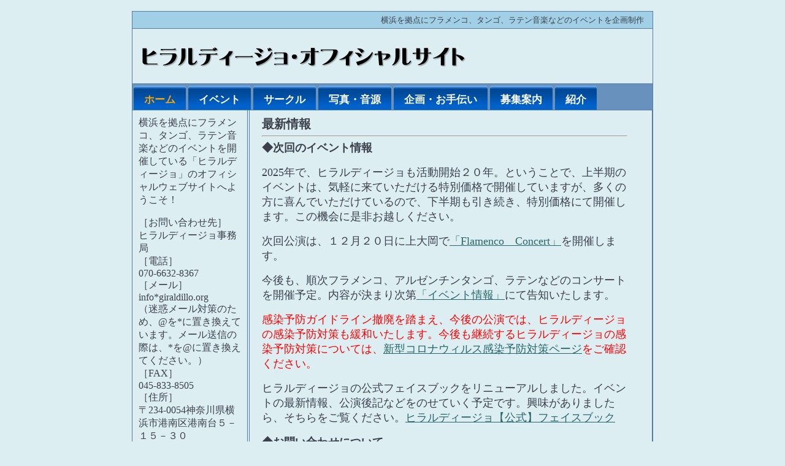

--- FILE ---
content_type: text/html
request_url: https://giraldillo.org/
body_size: 15022
content:
<!DOCTYPE HTML PUBLIC "-//W3C//DTD HTML 4.01 Transitional//EN" "http://www.w3.org/TR/html4/loose.dtd">
<html lang="ja">

<!--2025/11/30 10:32:22-->

<head>
  <meta http-equiv="Content-Type" content="text/html; charset=Shift_JIS">
  <meta http-equiv="Content-Style-Type" content="text/css">
  <meta http-equiv="Content-Script-Type" content="text/javascript">
  <meta name="keywords" content="横浜,フラメンコ,神奈川,コンサート,サークル,タンゴ,ラテン">
  <meta name="description" content="横浜でフラメンコ、タンゴ、ラテン音楽などの公演を企画している「ヒラルディージョ」のウェブサイト。イベントのサポート、フラメンコ用コンパネのレンタルもやっています。">
  <meta name="GENERATOR" content="ホームページV4">
  <title>最新情報 - ヒラルディージョ</title>
  <script language="JavaScript" type="text/javascript">

 
  var _gaq = _gaq || [];
  _gaq.push(['_setAccount', 'UA-3237263-2']);
  _gaq.push(['_trackPageview']);

  (function() {
    var ga = document.createElement('script'); ga.type = 'text/javascript'; ga.async = true;
    ga.src = ('https:' == document.location.protocol ? 'https://ssl' : 'http://www') + '.google-analytics.com/ga.js';
    var s = document.getElementsByTagName('script')[0]; s.parentNode.insertBefore(ga, s);
  })();




</script>
  <link rel="stylesheet" href="04_blue_g1_0020.css" type="text/css" media="all">
  <script type="text/javascript" src="pulldownmenu.js"></script>
</head>

<body>
  <br clear="all">
  <div id="page">
  <div id="header">横浜を拠点にフラメンコ、タンゴ、ラテン音楽などのイベントを企画制作</div>
  <div id="title">
  <h1><span class="HPZLogo"><a href="index.html" class="HPZPageLink" style="text-decoration: none;"><img src="logo_sitetitle.png" alt="ヒラルディージョ・オフィシャルサイト" width="528" height="32" border="0" class="pngalpha"></a></span></h1></div>
  <div id="menubar"><div class="mainmenu"><ul><li class="mainmenulistitem"><span class="mainmenuitemcurrent"><span class="mainmenuitem"><span class="mainmenuitemright"><span class="mainmenuitemcenter"><a href="index.html" class="mainmenuitemlink"><span class="mainmenuitemmark">ホーム</span></a></span></span></span></span><ul class="pulldownmenu" style="display:none;"><li class="pulldownmenuitem"><a href="index.html" class="pulldownmenuitemlink">最新情報</a></li></ul></li><li class="mainmenulistitem"><span class="mainmenuitem"><span class="mainmenuitemright"><span class="mainmenuitemcenter"><a href="event.html" class="mainmenuitemlink"><span class="mainmenuitemmark">イベント</span></a></span></span></span><ul class="pulldownmenu" style="display:none;"><li class="pulldownmenuitem"><a href="event.html" class="pulldownmenuitemlink">イベント</a></li><li class="pulldownmenuitem"><a href="event_2025.html" class="pulldownmenuitemlink">これまでのイベント（2025）</a></li><li class="pulldownmenuitem"><a href="event_2024.html" class="pulldownmenuitemlink">これまでのイベント（2024）</a></li><li class="pulldownmenuitem"><a href="event_2023.html" class="pulldownmenuitemlink">これまでのイベント（2023）</a></li><li class="pulldownmenuitem"><a href="event_2022.html" class="pulldownmenuitemlink">これまでのイベント（2022）</a></li><li class="pulldownmenuitem"><a href="event_2021.html" class="pulldownmenuitemlink">これまでのイベント（2021）</a></li><li class="pulldownmenuitem"><a href="event_2020.html" class="pulldownmenuitemlink">これまでのイベント（2020）</a></li><li class="pulldownmenuitem"><a href="event_2019.html" class="pulldownmenuitemlink">これまでのイベント（2019）</a></li><li class="pulldownmenuitem"><a href="event_2018.html" class="pulldownmenuitemlink">これまでのイベント（2018）</a></li><li class="pulldownmenuitem"><a href="event_2017.html" class="pulldownmenuitemlink">これまでのイベント（2017）</a></li><li class="pulldownmenuitem"><a href="event_2016.html" class="pulldownmenuitemlink">これまでのイベント（2016）</a></li><li class="pulldownmenuitem"><a href="event_2015.html" class="pulldownmenuitemlink">これまでのイベント（2015）</a></li><li class="pulldownmenuitem"><a href="event_2014.html" class="pulldownmenuitemlink">これまでのイベント（2014）</a></li><li class="pulldownmenuitem"><a href="event_2011_2013.html" class="pulldownmenuitemlink">これまでのイベント（2011～2013）</a></li><li class="pulldownmenuitem"><a href="event_2008_2010.html" class="pulldownmenuitemlink">これまでのイベント（2008～2010）</a></li><li class="pulldownmenuitem"><a href="event_2005_2007.html" class="pulldownmenuitemlink">これまでのイベント（2005～2007）</a></li></ul></li><li class="mainmenulistitem"><span class="mainmenuitem"><span class="mainmenuitemright"><span class="mainmenuitemcenter"><a href="flamenco_circle.html" class="mainmenuitemlink"><span class="mainmenuitemmark">サークル</span></a></span></span></span><ul class="pulldownmenu" style="display:none;"><li class="pulldownmenuitem"><a href="flamenco_circle.html" class="pulldownmenuitemlink">サークル</a></li><li class="pulldownmenuitem"><a href="circle.html" class="pulldownmenuitemlink">フラメンコギターサークル</a></li><li class="pulldownmenuitem"><a href="classic_circle.html" class="pulldownmenuitemlink">クラシックギターサークル</a></li><li class="pulldownmenuitem"><a href="tango_curso.html" class="pulldownmenuitemlink">タンゴ・歌の講座</a></li><li class="pulldownmenuitem"><a href="pena.html" class="pulldownmenuitemlink">ペーニャ</a></li><li class="pulldownmenuitem"><a href="curso.html" class="pulldownmenuitemlink">フラメンコ教室</a></li></ul></li><li class="mainmenulistitem"><span class="mainmenuitem"><span class="mainmenuitemright"><span class="mainmenuitemcenter"><a href="photo_music_2016.html" class="mainmenuitemlink"><span class="mainmenuitemmark">写真・音源</span></a></span></span></span><ul class="pulldownmenu" style="display:none;"><li class="pulldownmenuitem"><a href="photo_music_2016.html" class="pulldownmenuitemlink">写真・音源</a></li><li class="pulldownmenuitem"><a href="photo_music_2015.html" class="pulldownmenuitemlink">写真・音源（2015）</a></li><li class="pulldownmenuitem"><a href="photo_music_2014.html" class="pulldownmenuitemlink">写真・音源（2014）</a></li><li class="pulldownmenuitem"><a href="photo_music_2011_2013.html" class="pulldownmenuitemlink">写真・音源（2011～2013）</a></li><li class="pulldownmenuitem"><a href="photo_2010_2011.html" class="pulldownmenuitemlink">写真（2010～2011）</a></li><li class="pulldownmenuitem"><a href="photo.html" class="pulldownmenuitemlink">写真（2005～2009）</a></li><li class="pulldownmenuitem"><a href="music.html" class="pulldownmenuitemlink">音源（2005～2010）</a></li><li class="pulldownmenuitem"><a href="giraldillo_tushin.html" class="pulldownmenuitemlink">チラシ郵送サービス＆メールマガジン申込</a></li></ul></li><li class="mainmenulistitem"><span class="mainmenuitem"><span class="mainmenuitemright"><span class="mainmenuitemcenter"><a href="concierto.html" class="mainmenuitemlink"><span class="mainmenuitemmark">企画・お手伝い</span></a></span></span></span><ul class="pulldownmenu" style="display:none;"><li class="pulldownmenuitem"><a href="concierto.html" class="pulldownmenuitemlink">企画・お手伝い</a></li><li class="pulldownmenuitem"><a href="conciertoprivado.html" class="pulldownmenuitemlink">プライベートコンサートの企画</a></li><li class="pulldownmenuitem"><a href="concierto_hukkoushien.html" class="pulldownmenuitemlink">東日本大震災・被災地復興支援イベント・コンサートなどのお手伝い</a></li><li class="pulldownmenuitem"><a href="conpane.html" class="pulldownmenuitemlink">コンパネ・レンタルサービス</a></li><li class="pulldownmenuitem"><a href="ayuda.html" class="pulldownmenuitemlink">イベント・サポート</a></li><li class="pulldownmenuitem"><a href="ayuda1.html" class="pulldownmenuitemlink">イベントを成功するために</a></li></ul></li><li class="mainmenulistitem"><span class="mainmenuitem"><span class="mainmenuitemright"><span class="mainmenuitemcenter"><a href="sankakibou.html" class="mainmenuitemlink"><span class="mainmenuitemmark">募集案内</span></a></span></span></span><ul class="pulldownmenu" style="display:none;"><li class="pulldownmenuitem"><a href="sankakibou.html" class="pulldownmenuitemlink">募集案内</a></li><li class="pulldownmenuitem"><a href="sankakibou_classic_latin.html" class="pulldownmenuitemlink">タンゴ、ラテン音楽、クラシックなどの出演者募集</a></li><li class="pulldownmenuitem"><a href="sankakibou_staff.html" class="pulldownmenuitemlink">音響、照明、コンサートのお手伝いなど、スタッフ募集中</a></li><li class="pulldownmenuitem"><a href="compania.html" class="pulldownmenuitemlink">公演で配布するプログラムへのコンサートチラシ折込</a></li><li class="pulldownmenuitem"><a href="ad.html" class="pulldownmenuitemlink">飲食店などでライブなどのイベント開催に興味のある方へ</a></li></ul></li><li class="mainmenulistitem"><span class="mainmenuitem"><span class="mainmenuitemright"><span class="mainmenuitemcenter"><a href="about_us.html" class="mainmenuitemlink"><span class="mainmenuitemmark">紹介</span></a></span></span></span><ul class="pulldownmenu" style="display:none;"><li class="pulldownmenuitem"><a href="about_us.html" class="pulldownmenuitemlink">紹介</a></li><li class="pulldownmenuitem"><a href="link.html" class="pulldownmenuitemlink">リンク</a></li><li class="pulldownmenuitem"><a href="tokutei.html" class="pulldownmenuitemlink">特定商取引法に基づく表示</a></li><li class="pulldownmenuitem"><a href="kojinzyouhouhogo.html" class="pulldownmenuitemlink">個人情報保護方針</a></li></ul></li></ul>
</div></div>
  <div id="side1">
  <font size="3">横浜を拠点にフラメンコ、タンゴ、ラテン音楽などのイベントを開催している「ヒラルディージョ」のオフィシャルウェブサイトへようこそ！</font><br clear="all">
  <br clear="all">
  <font face="Ｃ＆Ｇ Pブーケ" size="3">［お問い合わせ先］</font><br clear="all">
  <font face="Ｃ＆Ｇ Pブーケ" size="3">ヒラルディージョ事務局</font><br clear="all">
  <font face="Ｃ＆Ｇ Pブーケ" size="3">［電話］</font><br clear="all">
  <font face="Ｃ＆Ｇ Pブーケ" size="3">070-6632-8367</font><br clear="all">
  <font face="Ｃ＆Ｇ Pブーケ" size="3">［メール］</font><br clear="all">
  <font face="Ｃ＆Ｇ Pブーケ" size="3">info*giraldillo.org</font><br clear="all">
  <font face="Ｃ＆Ｇ Pブーケ" size="3">（迷惑メール対策のため、@を*に置き換えています。メール送信の際は、*を@に置き換えてください。）</font><br clear="all">
  <font face="Ｃ＆Ｇ Pブーケ" size="3">［FAX］</font><br clear="all">
  <font face="Ｃ＆Ｇ Pブーケ" size="3">045-833-8505</font><br clear="all">
  <font face="Ｃ＆Ｇ Pブーケ" size="3">［住所］</font><br clear="all">
  <font face="Ｃ＆Ｇ Pブーケ" size="3">〒234-0054神奈川県横浜市港南区港南台５－１５－３０</font><br clear="all">
  <br clear="all">
  </div>
  <div id="side2"></div>
  <div class="HPZAutoMarginAdjuster" id="main_wrapper000">
  <div id="main">
  <h2>最新情報</h2>
  <hr>
  <font size="4"><b>◆次回のイベント情報</b></font><br clear="all">
  <br clear="all">
  <font size="4">2025年で、ヒラルディージョも活動開始２０年。ということで、上半期のイベントは、気軽に来ていただける特別価格で開催していますが、多くの方に喜んでいただけているので、下半期も引き続き、特別価格にて開催します。この機会に是非お越しください。</font><br clear="all">
  <br clear="all">
  <font size="4">次回公演は、１２月２０日に上大岡で</font><a href="concierto20251220.html" class="HPZPageLink"><font size="4">「Flamenco　Concert」</font></a><font size="4">を開催します。</font><br clear="all">
  <br clear="all">
  <font size="4">今後も、順次フラメンコ、アルゼンチンタンゴ、ラテンなどのコンサートを開催予定。内容が決まり次第</font><a href="event.html" class="HPZPageLink"><font size="4">「イベント情報」</font></a><font size="4">にて告知いたします。</font><br clear="all">
  <br clear="all">
  <font size="4" color="Red">感染予防ガイドライン撤廃を踏まえ、今後の公演では、ヒラルディージョの感染予防対策も緩和いたします。今後も継続するヒラルディージョの感染予防対策については、</font><a href="covid19.html" class="HPZPageLink"><font size="4">新型コロナウィルス感染予防対策ページ</font></a><font size="4" color="Red">をご確認ください。</font><br clear="all">
  <br clear="all">
  <font size="4">ヒラルディージョの公式フェイスブックをリニューアルしました。イベントの最新情報、公演後記などをのせていく予定です。興味がありましたら、そちらをご覧ください。</font><a href="https://www.facebook.com/profile.php?id=61578984122122" target="_blank"><font size="4">ヒラルディージョ【公式】フェイスブック</font></a><br clear="all">
  <br>
  <font size="4"><b>◆お問い合わせについて</b></font><br clear="all">
  <br clear="all">
  <font size="4" color="Maroon">メールにてお問い合わせされた方の中で、時々、PCメールの受信拒否設定をされている方がいます。またそのほかの理由で、こちらからの送信がブロックされる場合があります。@giraldillo.orgからの受信許可設定をお願いいたします。</font><br clear="all">
  <br clear="all">
  <font size="4" color="Maroon">送信がブロックされた場合、ヒラルディージョのＧメールアドレスより送信させていただく場合があります。</font><br clear="all">
  <br clear="all">
  <font size="4" color="Maroon">お問い合わせには必ず返信をしておりますので、数日たっても返信のない場合は、お手数ですがお電話にてお問い合わせください。</font><br clear="all">
  <br>
  <font size="4"><b>◆そのほかの募集案内</b></font><br clear="all">
  <br clear="all">
  <font size="4">ヒラルディージョでは、被災地支援を継続して行っております。被災地にお住まいの方で、音楽や踊りでの慰問を希望される方は、ぜひご連絡ください。詳細は</font><a href="concierto_hukkoushien.html" class="HPZPageLink"><font size="4">東日本大震災・被災地復興支援イベント・コンサートなどのお手伝い</font></a><font size="4">をご覧ください</font><br clear="all">
  <br clear="all">
  <font size="4">フラメンコはもちろん、他ジャンルのアーティストの出演希望者も募集しています。場所は主に横浜となります。現在は、横浜で踊りや音楽を気軽に気軽に楽しんでいただくイベントの出演希望者を募集中。興味のある方は</font><a href="sankakibou.html" class="HPZPageLink"><font size="4">「募集案内」</font></a><font size="4">をごらんください。</font><br clear="all">
  <br clear="all">
  <a href="concierto.html" class="HPZPageLink"><font size="4">「イベントの企画、アーティストの派遣」</font></a><font size="4">のほかにも、皆さんが企画をしたコンサート、発表会などの運営や開催</font><a href="conpane.html" class="HPZPageLink"><font size="4">「フラメンコ・コンパネのレンタル」</font></a><font size="4">、</font><a href="ayuda.html" class="HPZPageLink"><font size="4">「イベント企画のサポート」</font></a><font size="4">などもおこなっています。ご希望の方は、それぞれのサイトをご覧ください。</font><br clear="all">
  <br clear="all">
  <font size="3">　</font></div>
  </div>
  <div id="footer">
  <a href="about_us.html" target="_blank" class="HPZPageLink"><font color="Black">ヒラルディージョの紹介</font></a><font color="Black">　　</font><a href="kojinzyouhouhogo.html" target="_blank" class="HPZPageLink"><font color="Black">個人情報保護方針</font></a><font color="Black">　　</font><a href="sitemap.xml" target="_blank"><font color="Black">サイトマップ</font></a><br clear="all">
  2025 giraldillo org. All rights reserved.</div>
  <div id="HPZLPPageTail" style="clear: both;"></div></div>
</body>

</html>


--- FILE ---
content_type: text/css
request_url: https://giraldillo.org/04_blue_g1_0020.css
body_size: 25503
content:
* body,* img,* div,* p{
 _behavior: url("cssassist.htc");
}
#footer{
 margin: 0px;
 padding: 4px 14px 3px;
 background: #87a2bf left top;
 width: auto;
 min-height: 16px;
 display: block;
 clear: both;
 font-style: normal;
 font-weight: normal;
 text-align: right;
 border-top: 1px solid #547da8;
 border-bottom: none;
}
#header{
 margin: 0px;
 padding: 5px 14px 4px;
 background: #a1cfe6 left top;
 width: auto;
 min-height: 15px;
 display: block;
 clear: both;
 font-style: normal;
 font-weight: normal;
 font-family: "Ｃ＆Ｇ Pブーケ";
 text-align: right;
 border-top: none;
 border-bottom: 1px solid #547da8;
}
#main{
 margin: 0px 0px 2px;
 padding: 10px 40px 10px 20px;
 width: auto;
 min-height: 413px;
 display: block;
 float: none;
 font-style: normal;
 font-weight: normal;
 text-align: left;
 border-top: none;
 border-right: 1px solid #547da8;
 border-bottom: 1px solid #547da8;
 border-left: 1px solid #547da8;
}
#main_wrapper000{
 overflow-x: hidden;
}
#menubar{
 margin: 0px;
 padding: 0px;
 background: #6891bd left top;
 width: auto;
 min-height: 14px;
 display: block;
 clear: both;
 font-style: normal;
 font-weight: bold;
 color: #ffffff;
 text-align: left;
 border-top: none;
 border-bottom: 1px solid #547da8;
}
#menubar .button{
 margin: 0px;
 padding: 5px 15px 4px 6px;
}
#menubar a.tabs:hover{
 color: #6b78a9;
}
#page{
 margin: 0px auto;
 border: 1px solid #547da8;
 background: #dceef2 left top;
 width: 848px;
 min-width: 848px;
 min-height: 0px;
 font-style: normal;
 font-weight: normal;
 font-size: 10pt;
 font-family: "MS UI Gothic";
 color: #3b404c;
 padding: 0px;
}
#side1{
 margin: 0px 2px 2px 0px;
 padding: 10px;
 width: 167px;
 min-height: 413px;
 display: block;
 float: left;
 font-style: normal;
 font-weight: normal;
 text-align: left;
 border-top: none;
 border-right: 1px solid #547da8;
 border-bottom: 1px solid #547da8;
 border-left: none;
}
#side1 .list{
 text-align: left;
 font: 1em/120% "MS UI Gothic";
 margin: 3px 0px 3px 15px;
 width: 185px;
 height: 20px;
}
#side1 .list a{
 background: #ffffff;
}
#side1 .list a:hover{
 background: #efefef;
 color: #0600b3;
}
#side2{
 margin: 0px 0px 2px 2px;
 padding: 10px;
 width: 177px;
 min-height: 413px;
 display: none;
 float: right;
 font-style: normal;
 font-weight: normal;
 text-align: left;
 border-top: none;
 border-right: none;
 border-bottom: 1px solid #547da8;
 border-left: 1px solid #547da8;
}
#title{
 margin: 0px;
 padding: 30px 16px 10px;
 width: auto;
 min-height: 49px;
 display: block;
 clear: both;
 font-style: normal;
 font-weight: normal;
 font-size: 18pt;
 text-align: left;
 border-top: none;
 border-bottom: 1px solid #547da8;
}
.address1{
 padding: 0px 0px 0px 20px;
 background: url("g1_0020_mailbtn01.png") no-repeat left top;
 font-style: normal;
 font-weight: bold;
 font-size: 11pt;
 color: #708090;
 text-decoration: none;
 text-transform: none;
}
.address2{
 padding: 0px 0px 0px 20px;
 background: url("g1_0020_mailbtn02.png") no-repeat left top;
 font-style: normal;
 font-weight: bold;
 font-size: 11pt;
 color: #b8860b;
 text-decoration: none;
 text-transform: none;
}
.column1{
 margin: 10px 0px;
 padding: 10px;
 background: #ffffff left top;
 font-style: normal;
 font-size: 10pt;
 color: #d2691e;
 text-decoration: none;
 text-transform: none;
 border: 2px solid #d2691e;
}
.column2{
 margin: 10px 0px;
 padding: 10px;
 background: #ffffff left top;
 font-style: normal;
 font-size: 10pt;
 color: #808000;
 text-decoration: none;
 text-transform: none;
 border: 2px solid #808000;
}
.date1{
 font-style: normal;
 font-weight: bold;
 font-size: 8pt;
 color: #4682b4;
 text-decoration: none;
 text-transform: none;
}
.date2{
 font-style: normal;
 font-weight: bold;
 font-size: 8pt;
 color: #a0522d;
 text-decoration: none;
 text-transform: none;
}
.hide{
 display: none;
}
.horzmenu2 .mainmenuitem,.horzmenu3 .mainmenuitem,.horzmenu4 .mainmenuitem,.horzmenu5 .mainmenuitem,.horzmenu6 .mainmenuitem,.horzmenu7 .mainmenuitem,.horzmenu8 .mainmenuitem,.horzmenu9 .mainmenuitem{
 float: left;
 display: inline;
 border-right: 1px solid #b0c4de;
 border-left: none;
}
.horzmenu2 .mainmenuitemcenter,.horzmenu3 .mainmenuitemcenter,.horzmenu4 .mainmenuitemcenter,.horzmenu5 .mainmenuitemcenter,.horzmenu6 .mainmenuitemcenter,.horzmenu7 .mainmenuitemcenter,.horzmenu8 .mainmenuitemcenter,.horzmenu9 .mainmenuitemcenter{
 float: left;
 display: inline;
}
.horzmenu2 .mainmenuitemcurrent .mainmenuitemlink{
 color: #ffe1ab;
}
.horzmenu2 .mainmenuitemcurrent .mainmenuitemlink:link{
 color: #ffe1ab;
}
.horzmenu2 .mainmenuitemcurrent .mainmenuitemlink:visited{
 color: #ffe1ab;
}
.horzmenu2 .mainmenuitemlink,.horzmenu3 .mainmenuitemlink,.horzmenu4 .mainmenuitemlink,.horzmenu5 .mainmenuitemlink,.horzmenu6 .mainmenuitemlink,.horzmenu7 .mainmenuitemlink,.horzmenu8 .mainmenuitemlink,.horzmenu9 .mainmenuitemlink{
 float: left;
 text-decoration: none;
 margin: 0px;
 white-space: pre;
 text-align: left;
 font-style: normal;
 font-weight: bold;
 color: #ffffff;
 padding: 0px 20px;
}
.horzmenu2 .mainmenuitemlink:hover,.horzmenu3 .mainmenuitemlink:hover,.horzmenu4 .mainmenuitemlink:hover,.horzmenu5 .mainmenuitemlink:hover,.horzmenu6 .mainmenuitemlink:hover,.horzmenu7 .mainmenuitemlink:hover,.horzmenu8 .mainmenuitemlink:hover,.horzmenu9 .mainmenuitemlink:hover{
 color: #ffe1ab;
}
.horzmenu2 .mainmenuitemright,.horzmenu3 .mainmenuitemright,.horzmenu4 .mainmenuitemright,.horzmenu5 .mainmenuitemright,.horzmenu6 .mainmenuitemright,.horzmenu7 .mainmenuitemright,.horzmenu8 .mainmenuitemright,.horzmenu9 .mainmenuitemright{
 float: left;
 display: inline;
}
.horzmenu2 :link,.horzmenu3 :link,.horzmenu4 :link,.horzmenu5 :link,.horzmenu6 :link,.horzmenu7 :link,.horzmenu8 :link,.horzmenu9 :link{
 color: #ffffff;
}
.horzmenu2 :visited,.horzmenu3 :visited,.horzmenu4 :visited,.horzmenu5 :visited,.horzmenu6 :visited,.horzmenu7 :visited,.horzmenu8 :visited,.horzmenu9 :visited{
 color: #ffffff;
}
.horzmenu2 :hover,.horzmenu3 :hover,.horzmenu4 :hover,.horzmenu5 :hover,.horzmenu6 :hover,.horzmenu7 :hover,.horzmenu8 :hover,.horzmenu9 :hover{
 color: #ffe1ab;
}
.horzmenu2 li,.horzmenu3 li,.horzmenu4 li,.horzmenu5 li,.horzmenu6 li,.horzmenu7 li,.horzmenu8 li,.horzmenu9 li{
 float: left;
 display: inline;
 padding: 0px;
}
.horzmenu2 ul,.horzmenu3 ul,.horzmenu4 ul,.horzmenu5 ul,.horzmenu6 ul,.horzmenu7 ul,.horzmenu8 ul,.horzmenu9 ul{
 float: left;
 list-style: none;
 margin: 0px;
 padding: 0px;
}
.horzmenu2 ul.pulldownmenu a,.horzmenu3 ul.pulldownmenu a,.horzmenu4 ul.pulldownmenu a,.horzmenu5 ul.pulldownmenu a,.horzmenu6 ul.pulldownmenu a,.horzmenu7 ul.pulldownmenu a,.horzmenu8 ul.pulldownmenu a,.horzmenu9 ul.pulldownmenu a{
 text-decoration: none;
}
.horzmenu2 ul.pulldownmenu li,.horzmenu3 ul.pulldownmenu li,.horzmenu4 ul.pulldownmenu li,.horzmenu5 ul.pulldownmenu li,.horzmenu6 ul.pulldownmenu li,.horzmenu7 ul.pulldownmenu li,.horzmenu8 ul.pulldownmenu li,.horzmenu9 ul.pulldownmenu li{
 margin: 0px;
 padding: 5px;
 clear: both;
 white-space: pre;
 border-top: none;
 border-right: 1px;
 border-bottom: 1px solid #ffffff;
 border-left: 1px;
}
.horzmenu2 ul.pulldownmenu,.horzmenu3 ul.pulldownmenu,.horzmenu4 ul.pulldownmenu,.horzmenu5 ul.pulldownmenu,.horzmenu6 ul.pulldownmenu,.horzmenu7 ul.pulldownmenu,.horzmenu8 ul.pulldownmenu,.horzmenu9 ul.pulldownmenu{
 display: none;
 list-style: none;
 position: absolute;
 margin: 0px;
 padding: 0px;
 text-decoration: none;
 background-color: #6891bd;
 border: 1px solid #dcdcdc;
}
.horzmenu2,.horzmenu3,.horzmenu4,.horzmenu5,.horzmenu6,.horzmenu7,.horzmenu8,.horzmenu9{
 margin: 0px;
 padding: 0px;
 overflow: auto;
 color: #ffffff;
}
.horzmenu3 .mainmenuitemcurrent .mainmenuitemlink{
 color: #ffe1ab;
}
.horzmenu3 .mainmenuitemcurrent .mainmenuitemlink:link{
 color: #ffe1ab;
}
.horzmenu3 .mainmenuitemcurrent .mainmenuitemlink:visited{
 color: #ffe1ab;
}
.horzmenu4 .mainmenuitemcurrent .mainmenuitemlink{
 color: #ffe1ab;
}
.horzmenu4 .mainmenuitemcurrent .mainmenuitemlink:link{
 color: #ffe1ab;
}
.horzmenu4 .mainmenuitemcurrent .mainmenuitemlink:visited{
 color: #ffe1ab;
}
.horzmenu5 .mainmenuitemcurrent .mainmenuitemlink{
 color: #ffe1ab;
}
.horzmenu5 .mainmenuitemcurrent .mainmenuitemlink:link{
 color: #ffe1ab;
}
.horzmenu5 .mainmenuitemcurrent .mainmenuitemlink:visited{
 color: #ffe1ab;
}
.horzmenu6 .mainmenuitemcurrent .mainmenuitemlink{
 color: #ffe1ab;
}
.horzmenu6 .mainmenuitemcurrent .mainmenuitemlink:link{
 color: #ffe1ab;
}
.horzmenu6 .mainmenuitemcurrent .mainmenuitemlink:visited{
 color: #ffe1ab;
}
.horzmenu7 .mainmenuitemcurrent .mainmenuitemlink{
 color: #ffe1ab;
}
.horzmenu7 .mainmenuitemcurrent .mainmenuitemlink:link{
 color: #ffe1ab;
}
.horzmenu7 .mainmenuitemcurrent .mainmenuitemlink:visited{
 color: #ffe1ab;
}
.horzmenu8 .mainmenuitemcurrent .mainmenuitemlink{
 color: #ffe1ab;
}
.horzmenu8 .mainmenuitemcurrent .mainmenuitemlink:link{
 color: #ffe1ab;
}
.horzmenu8 .mainmenuitemcurrent .mainmenuitemlink:visited{
 color: #ffe1ab;
}
.horzmenu9 .mainmenuitemcurrent .mainmenuitemlink{
 color: #ffe1ab;
}
.horzmenu9 .mainmenuitemcurrent .mainmenuitemlink:link{
 color: #ffe1ab;
}
.horzmenu9 .mainmenuitemcurrent .mainmenuitemlink:visited{
 color: #ffe1ab;
}
.HPZAutoMarginAdjuster{
 overflow-x: hidden;
}
.hpzlarge1{
 font-style: normal;
 font-weight: bold;
 font-size: 18pt;
 color: #a0522d;
 text-decoration: none;
 text-transform: none;
}
.hpzmidium1{
 font-style: normal;
 font-weight: bold;
 font-size: 15pt;
 color: #a0522d;
 text-decoration: none;
 text-transform: none;
}
.hpzsmall1{
 font-style: normal;
 font-weight: bold;
 font-size: 12pt;
 color: #a0522d;
 text-decoration: none;
 text-transform: none;
}
.line1{
 margin: 5px 0px;
 padding: 5px 10px;
 background: #ffffff left top;
 font-style: normal;
 font-weight: bold;
 font-size: 11pt;
 color: #6a5acd;
 text-decoration: none;
 text-transform: none;
 border-top: 2px solid #6a5acd;
 border-bottom: 2px solid #6a5acd;
}
.line2{
 margin: 5px 0px;
 padding: 5px 10px;
 background: #ffffff left top;
 font-style: normal;
 font-weight: bold;
 font-size: 11pt;
 color: #da70d6;
 text-decoration: none;
 text-transform: none;
 border-top: 2px solid #da70d6;
 border-bottom: 2px solid #da70d6;
}
.link1{
 padding: 0px 0px 0px 20px;
 background: url("g1_0020_linkbtn01.png") no-repeat left top;
 font-style: normal;
 font-weight: bold;
 font-size: 11pt;
 color: #6a5acd;
 text-decoration: none;
 text-transform: none;
}
.link2{
 padding: 0px 0px 0px 20px;
 background: url("g1_0020_linkbtn02.png") no-repeat left top;
 font-style: normal;
 font-weight: bold;
 font-size: 11pt;
 color: #008080;
 text-decoration: none;
 text-transform: none;
}
.mainmenu{
 margin: 0px;
 padding: 0px;
 overflow: auto;
 color: #ffffff;
}
.mainmenu .mainmenuitem{
 float: left;
 background: url("0202_02_01.png") no-repeat left center;
 padding: 0px 0px 0px 10px;
 display: inline;
}
.mainmenu .mainmenuitem .mainmenuitemcenter{
 float: left;
}
.mainmenu .mainmenuitem .mainmenuitemright{
 float: left;
}
.mainmenu .mainmenuitemcenter{
 display: inline;
 background: url("0202_02_02.png") repeat-x left center;
}
.mainmenu .mainmenuitemcurrent .mainmenuitemlink{
 color: #ffa500;
}
.mainmenu .mainmenuitemcurrent .mainmenuitemlink:link{
 color: #ffa500;
}
.mainmenu .mainmenuitemcurrent .mainmenuitemlink:visited{
 color: #ffa500;
}
.mainmenu .mainmenuitemlink{
 white-space: pre;
 float: left;
 text-decoration: none;
 margin: 0px;
 text-align: left;
 font-style: normal;
 font-weight: bold;
 font-size: 12.5pt;
 line-height: 1em;
 font-family: "Ｃ＆Ｇブーケ";
 padding: 15px 9px 8px;
}
.mainmenu .mainmenuitemright{
 display: inline;
 background: url("0202_02_03.png") no-repeat right center;
 padding: 0px 10px 0px 0px;
}
.mainmenu :link{
 color: #ffffff;
}
.mainmenu :visited{
 color: #ffffff;
}
.mainmenu :hover{
 color: #ffa500;
}
.mainmenu li{
 float: left;
 display: inline;
 padding: 3px 0px 0px;
}
.mainmenu ul{
 float: left;
 list-style: none;
 margin: 0px;
 padding: 0px;
}
.mainmenu ul.pulldownmenu{
 display: none;
 list-style: none;
 position: absolute;
 margin: 0px;
 padding: 0px;
 text-decoration: none;
 background-color: #6891bd;
 line-height: 1em;
 border: 1px solid #dcdcdc;
}
.mainmenu ul.pulldownmenu a{
 text-decoration: none;
}
.mainmenu ul.pulldownmenu li{
 margin: 0px;
 padding: 5px;
 clear: both;
 white-space: pre;
 position: relative;
 border-top: none;
 border-bottom: 1px solid #ffffff;
}
.submenu{
 overflow: hidden;
 margin: 0px;
 padding: 0px;
}
.submenu .submenuitem{
 float: left;
}
.submenu .submenuitem .submenuitemcenter{
 float: left;
 display: inline;
}
.submenu .submenuitem .submenuitemlink{
 padding: 5px 0px;
}
.submenu .submenuitem .submenuitemright{
 float: left;
 display: inline;
}
.submenu .submenuitem:hover .submenuitemcenter,.submenu .submenuitemcurrent .submenuitem .submenuitemcenter{
 display: inline;
}
.submenu .submenuitem:hover .submenuitemright,.submenu .submenuitemcurrent .submenuitem .submenuitemright{
 display: inline;
}
.submenu .submenuitemcurrent .submenuitem .submenuitemcenter{
 display: inline;
}
.submenu .submenuitemcurrent .submenuitem .submenuitemlink{
 color: #ff7700;
}
.submenu .submenuitemcurrent .submenuitem .submenuitemlink:link{
 color: #ff7700;
}
.submenu .submenuitemcurrent .submenuitem .submenuitemlink:visited{
 color: #ff7700;
}
.submenu .submenuitemcurrent .submenuitem .submenuitemright{
 display: inline;
}
.submenu .submenuitemlink{
 float: left;
 text-decoration: none;
 margin: 0px;
 text-align: left;
 font-style: normal;
 font-weight: bold;
 font-size: 12.5pt;
 line-height: 1em;
 font-family: "Ｃ＆Ｇ Pブーケ";
 color: #27686b;
}
.submenu .submenuitemlink:link{
 color: #27686b;
}
.submenu .submenuitemlink:visited{
 color: #27686b;
}
.submenu .submenuitemlink:hover{
 color: #ff7700;
}
.submenu li{
 clear: both;
 margin: 5px 0px 0px;
}
.submenu ul{
 float: left;
 list-style: none;
 margin: 0px;
 padding: 0px;
}
.vertmenu2 .submenuitem .submenuitemcenter,.vertmenu3 .submenuitem .submenuitemcenter,.vertmenu4 .submenuitem .submenuitemcenter,.vertmenu5 .submenuitem .submenuitemcenter,.vertmenu6 .submenuitem .submenuitemcenter,.vertmenu7 .submenuitem .submenuitemcenter,.vertmenu8 .submenuitem .submenuitemcenter,.vertmenu9 .submenuitem .submenuitemcenter{
 float: left;
 display: inline;
}
.vertmenu2 .submenuitem .submenuitemright,.vertmenu3 .submenuitem .submenuitemright,.vertmenu4 .submenuitem .submenuitemright,.vertmenu5 .submenuitem .submenuitemright,.vertmenu6 .submenuitem .submenuitemright,.vertmenu7 .submenuitem .submenuitemright,.vertmenu8 .submenuitem .submenuitemright,.vertmenu9 .submenuitem .submenuitemright{
 float: left;
 display: inline;
}
.vertmenu2 .submenuitem,.vertmenu3 .submenuitem,.vertmenu4 .submenuitem,.vertmenu5 .submenuitem,.vertmenu6 .submenuitem,.vertmenu7 .submenuitem,.vertmenu8 .submenuitem,.vertmenu9 .submenuitem{
 float: left;
}
.vertmenu2 .submenuitem:hover .submenuitemcenter,.vertmenu3 .submenuitem:hover .submenuitemcenter,.vertmenu4 .submenuitem:hover .submenuitemcenter,.vertmenu5 .submenuitem:hover .submenuitemcenter,.vertmenu6 .submenuitem:hover .submenuitemcenter,.vertmenu7 .submenuitem:hover .submenuitemcenter,.vertmenu8 .submenuitem:hover .submenuitemcenter,.vertmenu9 .submenuitem:hover .submenuitemcenter,.vertmenu2 .submenuitemcurrent .submenuitem .submenuitemcenter,.vertmenu3 .submenuitemcurrent .submenuitem .submenuitemcenter,.vertmenu4 .submenuitemcurrent .submenuitem .submenuitemcenter,.vertmenu5 .submenuitemcurrent .submenuitem .submenuitemcenter,.vertmenu6 .submenuitemcurrent .submenuitem .submenuitemcenter,.vertmenu7 .submenuitemcurrent .submenuitem .submenuitemcenter,.vertmenu8 .submenuitemcurrent .submenuitem .submenuitemcenter,.vertmenu9 .submenuitemcurrent .submenuitem .submenuitemcenter{
 display: inline;
}
.vertmenu2 .submenuitem:hover .submenuitemright,.vertmenu3 .submenuitem:hover .submenuitemright,.vertmenu4 .submenuitem:hover .submenuitemright,.vertmenu5 .submenuitem:hover .submenuitemright,.vertmenu6 .submenuitem:hover .submenuitemright,.vertmenu7 .submenuitem:hover .submenuitemright,.vertmenu8 .submenuitem:hover .submenuitemright,.vertmenu9 .submenuitem:hover .submenuitemright,.vertmenu2 .submenuitemcurrent .submenuitem .submenuitemright,.vertmenu3 .submenuitemcurrent .submenuitem .submenuitemright,.vertmenu4 .submenuitemcurrent .submenuitem .submenuitemright,.vertmenu5 .submenuitemcurrent .submenuitem .submenuitemright,.vertmenu6 .submenuitemcurrent .submenuitem .submenuitemright,.vertmenu7 .submenuitemcurrent .submenuitem .submenuitemright,.vertmenu8 .submenuitemcurrent .submenuitem .submenuitemright,.vertmenu9 .submenuitemcurrent .submenuitem .submenuitemright{
 display: inline;
}
.vertmenu2 .submenuitemcurrent .submenuitem .submenuitemlink{
 color: #ff7700;
}
.vertmenu2 .submenuitemcurrent .submenuitem .submenuitemlink:link{
 color: #ff7700;
}
.vertmenu2 .submenuitemcurrent .submenuitem .submenuitemlink:visited{
 color: #ff7700;
}
.vertmenu2 .submenuitemlink,.vertmenu3 .submenuitemlink,.vertmenu4 .submenuitemlink,.vertmenu5 .submenuitemlink,.vertmenu6 .submenuitemlink,.vertmenu7 .submenuitemlink,.vertmenu8 .submenuitemlink,.vertmenu9 .submenuitemlink{
 float: left;
 text-decoration: none;
 margin: 0px;
 text-align: left;
 font-style: normal;
 font-weight: bold;
 color: #27686b;
 padding: 0px 0px 5px;
}
.vertmenu2 .submenuitemlink:link,.vertmenu3 .submenuitemlink:link,.vertmenu4 .submenuitemlink:link,.vertmenu5 .submenuitemlink:link,.vertmenu6 .submenuitemlink:link,.vertmenu7 .submenuitemlink:link,.vertmenu8 .submenuitemlink:link,.vertmenu9 .submenuitemlink:link{
 color: #27686b;
}
.vertmenu2 .submenuitemlink:visited,.vertmenu3 .submenuitemlink:visited,.vertmenu4 .submenuitemlink:visited,.vertmenu5 .submenuitemlink:visited,.vertmenu6 .submenuitemlink:visited,.vertmenu7 .submenuitemlink:visited,.vertmenu8 .submenuitemlink:visited,.vertmenu9 .submenuitemlink:visited{
 color: #27686b;
}
.vertmenu2 .submenuitemlink:hover,.vertmenu3 .submenuitemlink:hover,.vertmenu4 .submenuitemlink:hover,.vertmenu5 .submenuitemlink:hover,.vertmenu6 .submenuitemlink:hover,.vertmenu7 .submenuitemlink:hover,.vertmenu8 .submenuitemlink:hover,.vertmenu9 .submenuitemlink:hover{
 color: #ff7700;
}
.vertmenu2 li,.vertmenu3 li,.vertmenu4 li,.vertmenu5 li,.vertmenu6 li,.vertmenu7 li,.vertmenu8 li,.vertmenu9 li{
 clear: both;
 margin: 0px;
}
.vertmenu2 ul,.vertmenu3 ul,.vertmenu4 ul,.vertmenu5 ul,.vertmenu6 ul,.vertmenu7 ul,.vertmenu8 ul,.vertmenu9 ul{
 float: left;
 list-style: none;
 margin: 0px;
 padding: 0px;
}
.vertmenu2,.vertmenu3,.vertmenu4,.vertmenu5,.vertmenu6,.vertmenu7,.vertmenu8,.vertmenu9{
 overflow: hidden;
 margin: 0px;
 padding: 0px;
}
.vertmenu3 .submenuitemcurrent .submenuitem .submenuitemlink{
 color: #ff7700;
}
.vertmenu3 .submenuitemcurrent .submenuitem .submenuitemlink:link{
 color: #ff7700;
}
.vertmenu3 .submenuitemcurrent .submenuitem .submenuitemlink:visited{
 color: #ff7700;
}
.vertmenu4 .submenuitemcurrent .submenuitem .submenuitemlink{
 color: #ff7700;
}
.vertmenu4 .submenuitemcurrent .submenuitem .submenuitemlink:link{
 color: #ff7700;
}
.vertmenu4 .submenuitemcurrent .submenuitem .submenuitemlink:visited{
 color: #ff7700;
}
.vertmenu5 .submenuitemcurrent .submenuitem .submenuitemlink{
 color: #ff7700;
}
.vertmenu5 .submenuitemcurrent .submenuitem .submenuitemlink:link{
 color: #ff7700;
}
.vertmenu5 .submenuitemcurrent .submenuitem .submenuitemlink:visited{
 color: #ff7700;
}
.vertmenu6 .submenuitemcurrent .submenuitem .submenuitemlink{
 color: #ff7700;
}
.vertmenu6 .submenuitemcurrent .submenuitem .submenuitemlink:link{
 color: #ff7700;
}
.vertmenu6 .submenuitemcurrent .submenuitem .submenuitemlink:visited{
 color: #ff7700;
}
.vertmenu7 .submenuitemcurrent .submenuitem .submenuitemlink{
 color: #ff7700;
}
.vertmenu7 .submenuitemcurrent .submenuitem .submenuitemlink:link{
 color: #ff7700;
}
.vertmenu7 .submenuitemcurrent .submenuitem .submenuitemlink:visited{
 color: #ff7700;
}
.vertmenu8 .submenuitemcurrent .submenuitem .submenuitemlink{
 color: #ff7700;
}
.vertmenu8 .submenuitemcurrent .submenuitem .submenuitemlink:link{
 color: #ff7700;
}
.vertmenu8 .submenuitemcurrent .submenuitem .submenuitemlink:visited{
 color: #ff7700;
}
.vertmenu9 .submenuitemcurrent .submenuitem .submenuitemlink{
 color: #ff7700;
}
.vertmenu9 .submenuitemcurrent .submenuitem .submenuitemlink:link{
 color: #ff7700;
}
.vertmenu9 .submenuitemcurrent .submenuitem .submenuitemlink:visited{
 color: #ff7700;
}
a{
 color: #27686b;
}
a:visited{
 color: #729fa1;
}
a:hover{
 color: #ff7700;
}
body{
 margin: 0px;
 background: #dceef2 left top;
 -webkit-text-size-adjust: none;
}
h1{
 margin: 0px;
 font-weight: bold;
 font-size: 20pt;
 text-decoration: none;
 text-transform: none;
 line-height: 120%;
}
h2{
 margin: 0px;
 font-weight: bold;
 font-size: 15pt;
 text-decoration: none;
 text-transform: none;
 line-height: 120%;
}
h3{
 margin: 0px;
 font-style: italic;
 font-size: 11.7pt;
 text-decoration: none;
 text-transform: none;
 line-height: 120%;
}
h4{
 margin: 0px;
 font-weight: bold;
 font-size: 10pt;
 text-decoration: none;
 text-transform: none;
 line-height: 120%;
}
h5{
 margin: 0px;
 font-style: italic;
 font-size: 8.3pt;
 text-decoration: none;
 text-transform: none;
 line-height: 117%;
}
h6{
 margin: 0px;
 font-weight: bold;
 font-size: 6.7pt;
 text-decoration: none;
 text-transform: none;
 line-height: 120%;
}
hr.horizon1{
 padding: 0px;
 height: 2px;
 border: 1px solid #3b404c;
}
hr.horizon2{
 padding: 0px;
 height: 2px;
 border: 1px solid #6891bd;
}
hr.horizon3{
 padding: 0px;
 height: 2px;
 border: 1px dashed #3b404c;
}
hr.horizon4{
 padding: 0px;
 height: 2px;
 border: 1px dashed #6891bd;
}
table.table1{
 border-collapse: collapse;
 table-layout: auto;
 border-top: 1px solid #3b404c;
 border-right: none;
 border-bottom: none;
 border-left: 1px solid #3b404c;
}
table.table1 td{
 background: #fff0f5 left top;
 border-top: none;
 border-right: 1px solid #3b404c;
 border-bottom: 1px solid #3b404c;
 border-left: none;
}
table.table1 th{
 background: #ffb8e9 left top;
 border-top: none;
 border-right: 1px solid #3b404c;
 border-bottom: 1px solid #3b404c;
 border-left: none;
}
table.table10{
 table-layout: auto;
 border-collapse: separate;
}
table.table10 td{
 background: #d8bfd8 left top;
}
table.table10 th{
 background: #d9abab left top;
}
table.table2{
 table-layout: auto;
 border-collapse: collapse;
 border-top: 1px solid #58708a;
 border-right: none;
 border-bottom: none;
 border-left: 1px solid #58708a;
}
table.table2 td{
 background: #b3d9ff left top;
 border-top: none;
 border-right: 1px solid #58708a;
 border-bottom: 1px solid #58708a;
 border-left: none;
}
table.table2 th{
 background: #afeeee left top;
 border-top: none;
 border-right: 1px solid #58708a;
 border-bottom: 1px solid #58708a;
 border-left: none;
}
table.table3{
 table-layout: auto;
 border-collapse: collapse;
 border-top: 1px solid #3b404c;
 border-right: none;
 border-bottom: none;
 border-left: 1px solid #3b404c;
}
table.table3 td{
 background: #7fffd4 left top;
 border-top: none;
 border-right: 1px solid #3b404c;
 border-bottom: 1px solid #3b404c;
 border-left: none;
}
table.table3 th{
 background: #8fbc8b left top;
 border-top: none;
 border-right: 1px solid #3b404c;
 border-bottom: 1px solid #3b404c;
 border-left: none;
}
table.table4{
 table-layout: auto;
 border-collapse: collapse;
 border-top: 1px solid #3b404c;
 border-right: none;
 border-bottom: none;
 border-left: 1px solid #3b404c;
}
table.table4 td{
 background: #d8bfd8 left top;
 border-top: none;
 border-right: 1px solid #3b404c;
 border-bottom: 1px solid #3b404c;
 border-left: none;
}
table.table4 th{
 background: #adb1ff left top;
 border-top: none;
 border-right: 1px solid #3b404c;
 border-bottom: 1px solid #3b404c;
 border-left: none;
}
table.table5{
 table-layout: auto;
 border-collapse: collapse;
 border: 2px solid #3b404c;
}
table.table5 td{
 background: #fff0f5 left top;
 border-top: none;
 border-right: 1px solid #3b404c;
 border-bottom: 1px solid #3b404c;
 border-left: none;
}
table.table5 th{
 background: #ffb8e9 left top;
 border-top: none;
 border-right: 1px solid #3b404c;
 border-bottom: 1px solid #3b404c;
 border-left: none;
}
table.table6{
 table-layout: auto;
 border-collapse: collapse;
 border: 2px solid #58708a;
}
table.table6 td{
 background: #b3d9ff left top;
 border-top: none;
 border-right: 1px solid #58708a;
 border-bottom: 1px solid #58708a;
 border-left: none;
}
table.table6 th{
 background: #afeeee left top;
 border-top: none;
 border-right: 1px solid #58708a;
 border-bottom: 1px solid #58708a;
 border-left: none;
}
table.table7{
 table-layout: auto;
 border-collapse: collapse;
 border: 2px solid #3b404c;
}
table.table7 td{
 background: #7fffd4 left top;
 border-top: none;
 border-right: 1px solid #3b404c;
 border-bottom: 1px solid #3b404c;
 border-left: none;
}
table.table7 th{
 background: #8fbc8b left top;
 border-top: none;
 border-right: 1px solid #3b404c;
 border-bottom: 1px solid #3b404c;
 border-left: none;
}
table.table8{
 table-layout: auto;
 border-collapse: collapse;
 border: 2px solid #3b404c;
}
table.table8 td{
 background: #d8bfd8 left top;
 border-top: none;
 border-right: 1px solid #3b404c;
 border-bottom: 1px solid #3b404c;
 border-left: none;
}
table.table8 th{
 background: #adb1ff left top;
 border-top: none;
 border-right: 1px solid #3b404c;
 border-bottom: 1px solid #3b404c;
 border-left: none;
}
table.table9{
 border-collapse: separate;
 table-layout: auto;
}
table.table9 td{
 background: #91c2f2 left top;
}
table.table9 th{
 background: #dcdcdc left top;
}

--- FILE ---
content_type: application/javascript
request_url: https://giraldillo.org/pulldownmenu.js
body_size: 11560
content:
//
// プルダウンメニュー補助スクリプト
//

var g_objPullDownMenuItemAry = [];
var g_objPullDownMenuItem = null;
var g_objWidthFixedShowItemAry = [];
var g_nTimerIDPullDownMenuHide = 0;
var g_objPullDownMenuHide = null;

var PullDownMenu = {
	// ブラウザ判定
	isOpera		: function(){return navigator.userAgent.toLowerCase().indexOf('opera') != -1;},
	isSafari	: function(){return navigator.userAgent.toLowerCase().indexOf('safari') != -1;},
	isGecko		: function(){return navigator.userAgent.toLowerCase().indexOf('gecko') != -1;},
	isIE		: function(){return !this.isOpera() && (navigator.userAgent.toLowerCase().indexOf('msie') != -1);},
	// 登録
	doRegist : function(){
		if(window.addEventListener)
			window.addEventListener('load', PullDownMenu.doInit, false);
		else if(window.attachEvent)
			window.attachEvent(['on', 'load'].join(''), PullDownMenu.doInit);
	},
	enumPullDownMenuItems : function(){
		var elements = PullDownMenu.getElementsByClass('mainmenu');
		elements = elements.concat(PullDownMenu.getElementsByClass('horzmenu1'));
		elements = elements.concat(PullDownMenu.getElementsByClass('horzmenu2'));
		elements = elements.concat(PullDownMenu.getElementsByClass('horzmenu3'));
		elements = elements.concat(PullDownMenu.getElementsByClass('horzmenu4'));
		elements = elements.concat(PullDownMenu.getElementsByClass('horzmenu5'));
		elements = elements.concat(PullDownMenu.getElementsByClass('horzmenu6'));
		elements = elements.concat(PullDownMenu.getElementsByClass('horzmenu7'));
		elements = elements.concat(PullDownMenu.getElementsByClass('horzmenu8'));
		elements = elements.concat(PullDownMenu.getElementsByClass('horzmenu9'));
		return elements;
	},
	// 初期化
	doInit : function(){
		this.menuOnMouse = false;
		this.doPullDownObj = null;
		var elements = PullDownMenu.enumPullDownMenuItems();
		g_objPullDownMenuItemAry = elements;
		if(elements){
			for( i=0; i<elements.length; i++ ){
				var obj = elements[i];
				var objMainMenu = obj;
				// OperaなどのIE以外のブラウザでoverflowを指定すると高さが不定となり背景が消えるため最小高さを指定
				objMainMenu.style.minHeight = PullDownMenu.getElementHeight(objMainMenu) + 'px';
				
				var ulTags = obj.getElementsByTagName( 'ul' );
				for( j=0; ulTags && j<ulTags.length; j++ ){
					var parentObj = PullDownMenu.getParentElement( ulTags[j] );
					var tagNameLI	= 'li';
					if( parentObj && parentObj.tagName && (parentObj.tagName.toLowerCase() == tagNameLI.toLowerCase()) ){
						var posPopup = PullDownMenu.getElementPosition(parentObj);
						posPopup.y += PullDownMenu.getElementHeight(parentObj);
						ulTags[j].style.top  = posPopup.y + 'px';
						ulTags[j].style.left = posPopup.x + 'px';

						// ポップアップUL
						ulTags[j].style.listStyle	= 'none';
						ulTags[j].onmouseover	= function(){PullDownMenu.doMenuMouseOver(this); return false;}
						ulTags[j].onmouseout	= function(){PullDownMenu.doMenuMouseOut(this); return false;}
					}
				}

				objMainMenu.style.overflow = 'visible';	// autoが設定されていると、Opera,Firefoxでメニューが表示されなくなる。

				var liTags = obj.getElementsByTagName('li')
				for(j=0; j<liTags.length; j++){
					var liTag = liTags[j];
					var ulTags = liTag.getElementsByTagName('ul');
					if(ulTags && (0 < ulTags.length)){
						liTag.onmouseover	= function(){PullDownMenu.doShowMenu(this,true); return false;}
					}
				}
			}
		}
	},
	// 要素のスタイル取得
	getElementStyle : function( targetObj,IEStyleParam,CSSStyleParam ){
		if( targetObj.currentStyle ){
			return targetObj.currentStyle[IEStyleParam];
		}else if( window.getComputedStyle ){
			var comStyle = window.getComputedStyle( targetObj,'' );
			return comStyle.getPropertyValue( CSSStyleParam );
		}
	},
	// 要素の位置取得
	getElementPosition : function(targetObj){
		var pos = new function(){this.x=0; this.y=0;}
		while( targetObj ){
			pos.x += targetObj.offsetLeft;
			pos.y += targetObj.offsetTop;
			targetObj = targetObj.offsetParent;
			// IE限定border幅の加算
			if( targetObj && PullDownMenu.isIE() ){
				pos.x += (parseInt(PullDownMenu.getElementStyle(targetObj,'borderLeftWidth','border-left-width')) || 0);
				pos.y += (parseInt(PullDownMenu.getElementStyle(targetObj,'borderTopWidth','border-top-width')) || 0);
			}
		}
		// Gecko限定body部のborder幅を２倍加算
		if( PullDownMenu.isGecko() ){
			var bodyObj = document.getElementsByTagName( 'BODY' )[0];
			pos.x += 2 * (parseInt(PullDownMenu.getElementStyle(bodyObj,'borderLeftWidth','border-left-width')) || 0);
			pos.y += 2 * (parseInt(PullDownMenu.getElementStyle(bodyObj,'borderTopWidth','border-top-width')) || 0);
		}
		return pos;
	},
	// 指定クラスの列挙
	getElementsByClass : function(findClass){
		var elements = null;
//		var allElements = document.all ? document.all : (document.getElementsByTagName ? document.getElementsByTagName('*') : null);
		var allElements = document.getElementsByTagName ? document.getElementsByTagName('DIV') : (document.all || null);
		if( allElements ){
			elements = new Array();
			for( i=0,j=0; i<allElements.length; i++ ){
				if( allElements[i].className == findClass ){
					elements[j] = allElements[i];
					j++;
				}
			}
		}
		return elements;
	},
	// 指定要素の親取得
	getParentElement : function(childObj){
		return childObj.parentNode || childObj.parentElement;
	},
	// 指定タグ名の親取得
	getParentByTagName : function(childObj, findTagName){
		var parentObj = PullDownMenu.getParentElement( childObj );
		while( parentObj && parentObj.tagName ){
			if( parentObj.tagName.toLowerCase() == findTagName.toLowerCase() )
				return parentObj;
			parentObj = PullDownMenu.getParentElement( parentObj );
		}
		return null;
	},
	getElementWidth : function( targetObj ){
		return targetObj.scrollWidth || targetObj.offsetWidth || targetObj.innerWidth || 0;
	},
	getElementHeight : function( targetObj ){
		return targetObj.scrollHeight || targetObj.offsetHeight || targetObj.innerHeight || 0;
	},
	isContainObj : function(parentObj, childObj){
		while(childObj){
			if(childObj == parentObj)
				return true;
			childObj = this.getParentElement(childObj);
		}
		return false;
	},
	doHideMenu : function(ulObj){
		ulObj.style.display = 'none';
	},
	doMenuMouseOver : function(menuObj){
		if(menuObj == g_objPullDownMenuHide){
			if(g_nTimerIDPullDownMenuHide){
				clearTimeout(g_nTimerIDPullDownMenuHide);
				g_nTimerIDPullDownMenuHide = 0;
				g_objPullDownMenuHide = null;
			}
		}

		PullDownMenu.menuOnMouse = true;
		PullDownMenu.doPullDownObj= menuObj;
	},
	doMenuMouseOut : function(menuObj){
		var bHit = false;
		if(!PullDownMenu.doPullDownObj)
			return;
		if(PullDownMenu.doPullDownObj != menuObj)
			return;
		if(!PullDownMenu.isContainObj(PullDownMenu.doPullDownObj, menuObj))
			return;

		PullDownMenu.menuOnMouse = false;
		PullDownMenu.doPullDownObj = null;
		if(g_nTimerIDPullDownMenuHide == 0){
			g_nTimerIDPullDownMenuHide = setTimeout("PullDownMenu.doTimeoutHidePulldownMenu()", 150);
			g_objPullDownMenuHide = menuObj;
		}
	},
	doTimeoutHidePulldownMenu : function(){
		g_nTimerIDPullDownMenuHide = 0;
		if(!g_objPullDownMenuHide)
			return;
		PullDownMenu.doHideMenu(g_objPullDownMenuHide);
		g_objPullDownMenuHide = null;
	},
	doHidePulldownMenu : function(){
		if( PullDownMenu.menuOnMouse )
			return;
		var elements = g_objPullDownMenuItemAry;
		if(elements){
			for( i=0; i<elements.length; i++ ){
				var obj = elements[i];
				var objMainMenu = obj;
				obj.onmouseout	= function(){return false;}
				
				if(PullDownMenu.isContainObj(objMainMenu, g_objPullDownMenuHide)){
					continue;
				}
				var ulTags = obj.getElementsByTagName( 'ul' );
				for( j=0; ulTags && j<ulTags.length; j++ ){
					var parentObj = PullDownMenu.getParentElement( ulTags[j] );
					var tagNameLI	= 'li';
					if( parentObj && parentObj.tagName && (parentObj.tagName.toLowerCase() == tagNameLI.toLowerCase()) ){
						// ポップアップUL
						ulTags[j].style.display = 'none';
					}
				}
			}
		}
	},
	// メニューの表示/非表示
	doShowMenu : function(obj, bShow){
		if( !bShow && PullDownMenu.menuOnMouse )
			return;
		if(g_objPullDownMenuItem == obj)
			return;

		var objMenu = (obj && obj.getElementsByTagName) ? obj.getElementsByTagName('ul').item(0) : null;
		var parentObj = PullDownMenu.getParentByTagName(obj, 'li');

		var bVert = (parentObj == null);
		if( objMenu ){
			obj.onmouseout	= function(){PullDownMenu.doHidePulldownMenu();	return false;}
			var bSkip = false;
			for(i=0; i<g_objWidthFixedShowItemAry.length; i++){
				if(g_objWidthFixedShowItemAry[i] != objMenu)
					continue;
				bSkip = true;
				break;
			}
			g_objWidthFixedShowItemAry[g_objWidthFixedShowItemAry.length] = objMenu;
			var objWidth = this.getElementWidth( obj );
			objMenu.style.margin	= '0px';
			objMenu.style.padding	= '0px';
			var menuWidth = this.getElementWidth( objMenu );
			if( objWidth < menuWidth )
				objWidth = menuWidth;
			var oldMenuDisplay = objMenu.style.display;
			if( oldMenuDisplay == 'none' )
				objMenu.style.display = bShow ? 'block' : 'none';
			if( bVert ){
				var offsetY = obj.offsetTop + obj.offsetHeight;
				offsetY = obj.offsetHeight;

				var liTags = objMenu.getElementsByTagName('li');
				if( liTags ){
					// 最大項目幅取得
					var maxLIWidth = 0;
					if(!bSkip){
						for( i=0; liTags && i<liTags.length; i++ ){
							var liTag = liTags[i];
							if( obj == liTag.parentElement )
								continue;
							var liWidth = PullDownMenu.getElementWidth( liTag );
							if( liWidth && (liWidth > maxLIWidth) )
								maxLIWidth = liWidth;
						}
					}
					if(!bSkip){
						var nDecWidth = 0;
						for( i=0; i<liTags.length; i++ ){
							var liTag = liTags[i];
							if( obj == liTag.parentElement ){
								offsetY += liTag.style.offestHeight;
							}else if(!bSkip){
								var liWidth = PullDownMenu.getElementWidth( liTag );
								if(liWidth < maxLIWidth){
									if(0 < nDecWidth){
										liTag.style.width	= (maxLIWidth - nDecWidth) + 'px';
									}else{
										liTag.style.width	= maxLIWidth + 'px';
										liWidth = PullDownMenu.getElementWidth( liTag );
										if(liWidth > maxLIWidth){
											var decWidth = liWidth - maxLIWidth;
											nDecWidth = liWidth - maxLIWidth;
											liTag.style.width	= (maxLIWidth - decWidth) + 'px';
										}
									}
								}
							}
						}
					}
				}
			}else{
				var width = this.getElementWidth( obj );
				objMenu.style.left	= '0px';
				objMenu.style.top	= PullDownMenu.getElementHeight( obj ) + 'px';
				
				var offsetY = obj.offsetHeight;
				var liTags = objMenu.getElementsByTagName( 'li' );
				if( liTags ){
					// 最大項目幅取得
					var maxLIWidth = 0;
					for( i=0; liTags && i<liTags.length; i++ ){
						var liTag = liTags[i];
						if( obj == liTag.parentElement )
							continue;
						var liWidth = PullDownMenu.getElementWidth( liTag );
						if( liWidth && (liWidth > maxLIWidth) )
							maxLIWidth = liWidth;
					}

					for( i=0; i<liTags.length; i++ ){
						var liTag = liTags[i];
						if( obj == liTag.parentElement ){
							liTag.style.position	= 'relative';
							liTag.style.top			= offsetY + 'px';
							offsetY += liTag.style.offestHeight;
						}else{
							var liWidth = PullDownMenu.getElementWidth( liTag );
							if( liWidth < maxLIWidth ){
								liTag.style.width	= maxLIWidth + 'px';
								liWidth = PullDownMenu.getElementWidth( liTag );
								if( liWidth > maxLIWidth ){
									var decWidth = liWidth - maxLIWidth;
									liTag.style.width	= (maxLIWidth - decWidth) + 'px';
								}
							}
						}
					}
				}
			}
			objMenu.style.display = bShow ? 'block' : 'none';
		}
	}
}

PullDownMenu.doRegist();
